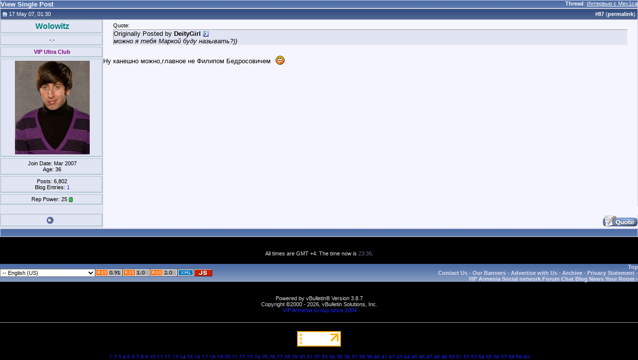

--- FILE ---
content_type: text/html; charset=windows-1251
request_url: http://viparmenia.com/vb/94841-post87.html
body_size: 7091
content:
<!DOCTYPE html PUBLIC "-//W3C//DTD XHTML 1.0 Transitional//EN" "http://www.w3.org/TR/xhtml1/DTD/xhtml1-transitional.dtd">
<html xmlns="http://www.w3.org/1999/xhtml" dir="ltr" lang="us">
<head>
<meta http-equiv="Content-Type" content="text/html; charset=windows-1251" />
<meta name="generator" content="vBulletin 3.8.7" />

<meta name="keywords" content="stock website,discussion,hayastan,yerevan,акционерный форум,общение,знакомство,армения,любовь" />
<meta name="description" content="Post 94841 - VIP Forums Muzblog Chat Games Gallery. Форум, муздневники, чат, игры, галлерея." />


<meta name="revisit-after" content="4 days" />
<meta name="robots" content="all" />
<meta name="Identifier-URL" content="http://viparmenia.com/" />
<meta name="distribution" content="global" />
<meta name="classification" content="armenia forum blog chat games" />
<meta name="subject" content="armenia forum blog chat games" />

<meta http-equiv="Content-Script-Type" content="text/javascript" />
<meta http-equiv="Content-Style-Type" content="text/css" />

<meta name="verify-v1" content="jcV+83x0uXd7xZD9wZPfy2S/uj92+tqitJ/qd+PHq1A=" />
<meta name="y_key" content="47282f5e68a6f01f" />
<meta name="y_key" content="1edd0dd5f16adbb6" /> 
<meta name='yandex-verification' content='76cdb99e7948fac6' />  

<!-- meta http-equiv="Page-Exit" content="BlendTrans(Duration=1.0,Transition=5)" />
<meta http-equiv="Page-Enter" content="BlendTrans(Duration=1.0,Transition=23)" / -->
<!--
<meta http-equiv="Page-Enter" content="RevealTrans(Duration=1,Transition=23)">
<meta http-equiv="Page-Exit" content="RevealTrans(Duration=1,Transition=23)">
<meta http-equiv="Site-Enter" content="RevealTrans(Duration=1,Transition=23)">
<meta http-equiv="Site-Exit" content="RevealTrans(Duration=1,Transition=23)">
-->

<link rel="Shortcut Icon" href="images/icons/vip32c.ico" />
<link type="image/x-icon" href="images/icons/vip32c.ico" rel="icon"/>
<link type="image/x-icon" href="images/icons/vip32c.ico" rel="shortcut icon"/>

<!-- CSS Stylesheet -->
<style type="text/css" id="vbulletin_css">
/**
* vBulletin 3.8.7 CSS
* Style: 'vBulletin Style'; Style ID: 5
*/
@import url("clientscript/vbulletin_css/style-8ee8a2d3-00005.css");
</style>
<link rel="stylesheet" type="text/css" href="clientscript/vbulletin_important.css?v=387" />


<!-- / CSS Stylesheet -->

<script type="text/javascript" src="http://ajax.googleapis.com/ajax/libs/yui/2.9.0/build/yahoo-dom-event/yahoo-dom-event.js?v=387"></script>
<script type="text/javascript" src="http://ajax.googleapis.com/ajax/libs/yui/2.9.0/build/connection/connection-min.js?v=387"></script>
<script type="text/javascript">
<!--
var SESSIONURL = "s=a468552a716d2ee4db400d206fbd83da&";
var SECURITYTOKEN = "guest";
var IMGDIR_MISC = "images/misc";
var vb_disable_ajax = parseInt("2", 10);
// -->
</script>
<script type="text/javascript" src="clientscript/vbulletin_global.js?v=387"></script>
<script type="text/javascript" src="clientscript/vbulletin_menu.js?v=387"></script>


	<link rel="alternate" type="application/rss+xml" title="VIP Armenia Community RSS Feed" href="http://viparmenia.com/vb/external.php?type=RSS2" />
	


<!-- ajax meminfo -->
        <script type="text/javascript" src="clientscript/ajax-dynamic-content.js"></script>
    <script type="text/javascript" src="clientscript/ajax.js"></script>
    <script type="text/javascript" src="clientscript/ajax-tooltip.js"></script>
        <link rel="stylesheet" href="css/ajax-tooltip.css" media="screen" type="text/css" />
<!-- script type="text/javascript"> 
document.body.onclick = ajax_hideTooltip; 
</script -->



<script type="text/javascript" src="clientscript/slidepanel.js"></script>
<!--<script type="text/javascript" src="clientscript/snow.js"></script>-->

<!-- required snowstorm JS, default behaviour -->
<!--<script type="text/javascript" src="clientscript/snowstorm.js"></script>-->
<!-- now, we'll customize the snowStorm object -->
<!--<script type="text/javascript">
snowStorm.snowColor = '#99ccff'; // blue-ish snow!?
//snowStorm.flakesMax = 256;
//snowStorm.flakesMaxActive = 196;  // show more snow on screen at once
//snowStorm.animationInterval = 50;  
//snowStorm.useTwinkleEffect = true; // let the snow flicker in and out of view
//snowStorm.followMouse = false
//snowStorm.vMaxX = 9, snowStorm.vMaxY = 6 ;
//snowStorm.snowStick = false;
snowStorm.targetElement = "logotbl" ;
</script>-->
<!-- end of snowstorm-->

<script type="text/javascript"> 
<!-- 
function url2click(id) { 

	if (id == '')
	{
		return;
	}

var url = new String(window.location); 
var fragment = new String(''); 
var type = new String('lang');

// get rid of fragment 
url = url.split('#'); 

// deal with the fragment first 
if (url[1]) 
{ 
fragment = '#' + url[1]; 
} 

// deal with the main url 
url = url[0]; 

// remove id=x& from main bit 
if (url.indexOf(type + 'id=') != -1 && is_regexp) 
{ 
re = new RegExp(type + 'id=\\d+&?'); 
url = url.replace(re, ''); 
} 

// add the ? to the url if needed 
if (url.indexOf('?') == -1) 
{ 
url += '?'; 
} 
else 
{ 
// make sure that we have a valid character to join our id bit 
lastchar = url.substr(url.length - 1); 
if (lastchar != '&' && lastchar != '?') 
{ 
url += '&'; 
} 
} 

window.location = url + 'langid=' + id + fragment; return false;
}
// -->
</script>
<script src="https://www.google.com/jsapi?key=ABQIAAAAuptTcbtqeiRSbjs1tFZrPxTBzBEJPFAj38A8PNMYpmF1VVXLWxQRelq0OebAliargKLnCgksY13XtQ" type="text/javascript"></script>
<title>VIP Armenia Community - View Single Post -  Интервью с Mex1ca</title>
</head>
<body style="margin:0px" onload="self.focus()">

<form action="http://viparmenia.com/vb/showpost.php">

<table class="tborder" cellpadding="0" cellspacing="1" border="0" width="100%" style="border-bottom-width:0px">
<tr>
	<td class="tcat">
		<div class="smallfont" style="float:right">
			<strong>Thread</strong>:  <a style="text-decoration: underline" href="http://viparmenia.com/vb/forum40/mex1ca-3890/post94841.html#post94841">Интервью с Mex1ca</a>
		</div>
		View Single Post
	</td>
</tr>
</table>


<script type="text/javascript" src="clientscript/vbulletin_ajax_reputation.js?v=387"></script>


<!-- post #94841 -->



<table id="post94841" class="tborder" cellpadding="0" cellspacing="0" border="0" width="100%" align="center">
<tr>
	
		<td class="thead" style="font-weight:normal; border: 1px solid #D1D1E1; border-right: 0px"  id="currentPost">
			<!-- status icon and date -->
			<a name="post94841"><img class="inlineimg" src="images/vipstatusicon/post_old.gif" alt="Old" border="0" /></a>
			17 May 07, 01:30
			
			<!-- / status icon and date -->
		</td>
		<td class="thead" style="font-weight:normal; border: 1px solid #D1D1E1; border-left: 0px" align="right">
			&nbsp;
			#<a href="http://viparmenia.com/vb/94841-post87.html" target="new"  id="postcount94841" name="87"><strong>87</strong></a> (<b><a href="http://viparmenia.com/vb/forum40/mex1ca-3890/post94841.html" title="Link to this Post">permalink</a></b>)
			
		</td>
	
</tr>
<tr valign="top">
	<td class="alt2" width="205" style="border: 1px solid #D1D1E1; border-top: 0px; border-bottom: 0px">

			<div id="postmenu_94841">
				
				<div class="pbit" align="center">
				<a class="bigusername" href="http://viparmenia.com/vb/412/" ><span style="color:Teal; font-weight: bold;">Wolowitz</span></a>
				</div>
				<script type="text/javascript"> vbmenu_register("postmenu_94841", true); </script>
				
			</div>

			
				<div class="pbit" align="center"><div class="smallfont">-.-</div></div>
			

			<div class="pbit" align="center">
				<div class="smallfont"><span style="color:Purple; font-weight: bold;" title="More than 2000 posts">VIP Ultra Club</span></div>
				
			</div>

			
				<div class="pbit" align="center">
				<div class="smallfont">
				<a href="http://viparmenia.com/vb/412/"><img src="customavatars/avatar412_2.gif" width="150" height="188" alt="Wolowitz's Avatar" border="0" /></a>
				</div>
				</div>
			

			<div class="smallfont">
				<div class="pbit" align="center">
				<div>Join Date: Mar 2007</div>
				
				<div>Age: 36</div>
				</div>

				<div class="pbit" align="center">
				<div>
					Posts: 6,802
				</div>
				<div>Blog Entries: <a href="http://viparmenia.com/vb/412/blog/">1</a></div>

				</div>

				<div class="pbit" align="center">
				
				<div>Rep Power: <span id="reppower_94841_412">25</span> <span id="repdisplay_94841_412"><img class="inlineimg" src="images/reputation/reputation_pos.gif" alt="Wolowitz is on a distinguished road" border="0" /></span></div>
				
				<div>    </div>
				</div>
			</div>

	</td>
	
	<td class="alt1" id="td_post_94841" style="border-right: 1px solid #D1D1E1">
	
		
		

		<!-- message -->
		<div id="post_message_94841"><div style="margin:20px; margin-top:5px; ">
	<div class="smallfont" style="margin-bottom:2px">Quote:</div>
	<table cellpadding="0" cellspacing="0" border="0" width="100%">
	<tr>
		<td class="alt2" style="border:1px inset">
			
				<div>
					Originally Posted by <strong>DeityGirl</strong>
					<a href="http://viparmenia.com/vb/forum40/mex1ca-3890/post94831.html#post94831" rel="nofollow"><img class="inlineimg" src="images/buttons/viewpost.gif" border="0" alt="View Post" /></a>
				</div>
				<div style="font-style:italic">можно я тебя Маркой буду называть?))</div>
			
		</td>
	</tr>
	</table>
</div>Ну канешно можно,главное не Филипом Бедросовичем <img src="http://viparmenia.com/vb/images/smilies/blush2.gif" border="0" alt="" title="" class="inlineimg" /></div>
		<!-- / message -->

		

		

	</td>
</tr>
<tr>
	<td class="alt2" style="border: 1px solid #D1D1E1; border-top: 0px">&nbsp;</td>
	
	<td class="alt1" align="center" >
	
		

		

		
	</td>
</tr>
<tr>
	<td class="alt2" style="border: 1px solid #D1D1E1; border-top: 0px">
	<div class="pbit" align="center">
		<img class="inlineimg" src="images/vipstatusicon/user_offline.gif" alt="Wolowitz is offline" border="0" />


		
		
		
		
		&nbsp;
	</div>
	</td>
	
	<td class="alt1" align="right" style="border: 1px solid #D1D1E1; border-left: 0px; border-top: 0px">
	
		<!-- controls -->
		
		
		
		
			<a href="http://viparmenia.com/vb/newreply.php?do=newreply&amp;p=94841" rel="nofollow"><img src="images/buttons/quote.gif" alt="Reply With Quote" border="0" /></a>
		
		
		
		
		
		
		
			
		
		<!-- / controls -->
	</td>
</tr>
</table>


<!-- post 94841 popup menu -->
<div class="vbmenu_popup" id="postmenu_94841_menu" style="display:none">
	<table cellpadding="4" cellspacing="1" border="0">
	<tr>
		<td class="thead">Wolowitz</td>
	</tr>
	
		<tr><td class="vbmenu_option"><a href="http://viparmenia.com/vb/412/">View Public Profile</a></td></tr>
	
	
	
	
	
		<tr><td class="vbmenu_option"><a href="http://viparmenia.com/vb/search.php?do=finduser&amp;u=412" rel="nofollow">Find More Posts by Wolowitz</a></td></tr>
	
	
	<tr><td class="vbmenu_option"><a href="http://viparmenia.com/vb/412/blog/">View Blog</a></td></tr>
	</table>
</div>
<!-- / post 94841 popup menu -->


<!-- / post #94841 -->

<table class="tborder" cellpadding="0" cellspacing="1" border="0" width="100%" style="border-top-width:0px">
<tr>
	<td class="tfoot" align="center">
		<input type="button" class="button" value="Close this window" id="close_button" style="display: none;" />
		&nbsp;
		<script type="text/javascript">
		<!--
		if (self.opener)
		{
			var close_button = fetch_object('close_button');
			close_button.style.display = '';
			close_button.onclick = function() { self.close(); };
		}
		//-->
		</script>
	</td>
</tr>
</table>

</form>
<div class="smallfont">
<!-- mainlink -->
<center></center>
<!-- /mainlink -->
<!-- sap4&sap3 -->
<center> &nbsp; </center>
<!-- /sap4&sap3 -->
</div>

<br />
<div class="smallfont" align="center">All times are GMT +4. The time now is <span class="time">23:36</span>.</div>
<br />


		</div>
	</div>
</div>

<!-- / close content container -->
<!-- /content area table -->

<form action="http://viparmenia.com/vb/" method="get" style="clear:left">

<table cellpadding="0" cellspacing="0" border="0" width="100%" class="page" align="center">
<tr>
	
	
		<td class="tfoot">
			<select name="langid" onchange="switch_id(this, 'lang')">
				<optgroup label="Quick Language Chooser">
					<option value="4" >-- Armenian (AM) - &#1344;&#1377;&#1397;</option>
<option value="2" >-- Deutsch (Du)</option>
<option value="9" selected="selected">-- English (US)</option>
<option value="6" >-- Espa&#241;ol</option>
<option value="7" >-- Franзais</option>
<option value="8" >-- Greek</option>
<option value="12" >-- Nederlands</option>
<option value="3" >-- Russian (RU) - Русский</option>
<option value="11" >-- Ukrainian (UKR) - Українська</option>

				</optgroup>
			</select>
		</td>
	

	<!-- RSS/XML/JS Links -->
	
        <td class="tfoot">
            <a rel="nofollow" href="http://viparmenia.com/vb/external.php?type=rss&amp;forumids=40"><img src="images/icons/rss091.gif" alt=" v.0.91" border="0" /></a>
        </td>
        <td class="tfoot">
<a rel="nofollow" href="http://viparmenia.com/vb/external.php?type=rss1&amp;forumids=40"><img src="images/icons/rss10.gif" alt=" v.1" border="0" /></a>
        </td>
        <td class="tfoot">
<a rel="nofollow" href="http://viparmenia.com/vb/external.php?type=rss2&amp;forumids=40"><img src="images/icons/rss20.gif" alt=" v.2" border="0" /></a>
        </td>
        <td class="tfoot">
<a rel="nofollow" href="http://viparmenia.com/vb/external.php?type=xml&amp;forumids=40"><img src="images/icons/xml.gif" height="15" alt="XML Feeds" border="0" /></a>
        </td>
        <td class="tfoot">
<a rel="nofollow" href="http://viparmenia.com/vb/external.php?type=js&amp;forumids=40"><img src="images/icons/js.jpg" alt="JavaScript Feeds" border="0" /></a>  
        </td>
	 
	<!-- END of RSS/XML/JS Links -->

	<td class="tfoot" align="right" width="100%">
		<div class="smallfont">
			<strong>
				
				
				<a href="#top" onclick="self.scrollTo(0, 0); return false;">Top</a>
				<br />
				
				<a href="http://viparmenia.com/vb/sendmessage.php" rel="nofollow" accesskey="9">Contact Us</a> - 
				<a href="http://viparmenia.com/vb/forum12/a-5643/" rel="nofollow" title="Our Banners">Our Banners</a> - 
				<a href="http://viparmenia.com/vb/forum36/your-ads-on-viparmenia-11801/" rel="nofollow">Advertise with Us</a>  -
				
				<a href="archive/">Archive</a> -
				
				<a href="http://viparmenia.com/vb/forum12/constitution-of-forum-1791/">Privacy Statement</a> -
				
				<br /><a href="http://viparmenia.com/">VIP Armenia Social network Forum Chat Blog News Your Room</a> -
			</strong>
		</div>
	</td>
</tr>
</table>

<br />

<div align="center">
	<div class="smallfont" align="center">

<br />
	<!-- Do not remove this copyright notice -->
	Powered by vBulletin&reg; Version 3.8.7<br />Copyright &copy;2000 - 2026, vBulletin Solutions, Inc.
	<!-- Do not remove this copyright notice -->
	</div>

	<div class="smallfont" align="center">
	<!-- Do not remove cronimage or your scheduled tasks will cease to function -->
	<img src="http://viparmenia.com/vb/cron.php?rand=1768592164" alt="" width="1" height="1" border="0" />
	<!-- Do not remove cronimage or your scheduled tasks will cease to function -->

	<a href="http://viparmenia.org/">VIP Armenia Group since 2004</a>
	</div>
</div>

</form>

<div  class="smallfont" align="center">


<!--
<table width="100%" align="center" cellpadding="0" cellspacing="0" border="0"><tr align="center"><td>
random_banner[323]<br />random_banner[random_number0]</td></tr></table>
-->
<!-- xap2 -->
  
<!-- /xap2 -->
<br />
<hr size="1" />

<br />
<!--LiveInternet counter--><script type="text/javascript">new Image().src = "http://counter.yadro.ru/hit?r" + escape(document.referrer) + ((typeof(screen)=="undefined")?"" : ";s"+screen.width+"*"+screen.height+"*" + (screen.colorDepth?screen.colorDepth:screen.pixelDepth)) + ";u"+escape(document.URL) + ";h"+escape(document.title.substring(0,80)) + ";" +Math.random();</script><!--/LiveInternet--> <!--LiveInternet logo--><a href="http://www.liveinternet.ru/click" target="_blank" rel="nofollow"><img src="http://counter.yadro.ru/logo?14.6" border="0" width="88" height="31" alt="Liveinternet" title="LiveInternet: показано число просмотров за 24 часа, посетителей за 24 часа и за сегодня"/></a><!--/LiveInternet--> 
<!-- topspyru topmailru tophotlog topsiterank topcirclvis topgoogle topcircleam topcirclenum -->
<br />

</div>




<script type="text/javascript">
<!--
	// Main vBulletin Javascript Initialization
	vBulletin_init();
//-->
</script>
	
	<!-- td align="right" id="header_right_cell" -->
		<!-- Code for the left panel -->
<div id="dhtmlgoodies_leftPanel">
	<div id="leftPanelContent">
		<!-- This is the content -->
			<!-- tables to support left column nav -->
			<table cellpadding="0" cellspacing="0" border="0" width="100%" align="center">
				<tr valign="top">
					<td>

						<!-- usercp Menutables -->
							<table  width="100%" cellpadding="0" cellspacing="1" border="0">
								<!-- Title -->
								<tr>
									<td class="tcat">
											<a style="float:right" href="#" onclick="initSlideLeftPanel();return false">
												<img id="collapseimg_pmf" src="images/buttons/close_long.gif" alt="" border="0" />
											</a>
											<a href="http://viparmenia.com/vb/usercp.php" rel="nofollow">User Control Panel</a>
									</td>
								</tr>
								<!-- /Title -->
							</table>

						
							<table class="tborder" width="100%" cellpadding="0" cellspacing="1" border="0">
									<!-- Networking Title -->
									<thead>
										<tr>
											<td class="thead">
												<a style="float:right" href="#top" onclick="return toggle_collapse('networking_s')">
													<img id="collapseimg_networking" src="images/buttons/collapse_thead.gif"  alt="Networking"  border="0" />
												</a>
												Networking
											</td>
										</tr>
									</thead>
									<!-- /Networking Title -->
									<!-- Networking Menu-->
									<tbody id="collapseobj_networking_s" style="">
										<tr>
											<td>
												<table border="0" cellspacing="0" cellpadding="0">
													<tr>
														<td width="20"><img border="0" src="images/misc/group.gif"  alt="Social Groups"  width="16" height="16" /></td>
														<td><a class="smallfont" href="http://viparmenia.com/vb/groups/" rel="nofollow">Social Groups</a></td>
													</tr>
												</table>
											</td>
										</tr>
										
										<tr>
											<td>
												<table border="0" cellspacing="0" cellpadding="0">
													<tr>
														<td width="20"><img border="0" src="images/misc/photos.gif"  alt="Pictures &amp; Albums "  width="16" height="16" /></td>
														
														<td><a class="smallfont" href="http://viparmenia.com/vb/all_albums.php" rel="nofollow">All Albums</a></td>
														
													</tr>
												</table>
											</td>
										</tr>
									</tbody>
									<!-- /Networking Menu-->
							</table>
							
							<table class="tborder" width="100%" cellpadding="0" cellspacing="1" border="0">
								        <!-- Stats Title-->
									<thead>
								        <tr><td class="thead">
											<a style="float:right" href="#top" onclick="return toggle_collapse('watzup')">
												<img id="collapseimg_watzup" src="images/buttons/collapse_thead.gif"  alt=""  border="0" />
											</a>
											What's up
										</td></tr>
									</thead>
								        <!-- /Stats Title-->
								        <!-- Stats Menu -->
										<tbody id="collapseobj_watzup" style="">
											
											<tr><td>
												<table border="0" cellspacing="0" cellpadding="0">
													<tr>
														<td width="20"><img border="0" src="images/misc/whoson.gif"  alt="Who's Online"  width="16" height="16" /></td>
														<td><a class="smallfont" href="http://viparmenia.com/vb/online.php" rel="nofollow">Who's Online</a></td>
													</tr>
												</table>
											</td></tr>
											
											<tr><td>
												<table border="0" cellspacing="0" cellpadding="0">
													<tr>
														<td width="20"><img border="0" src="images/misc/whoson.gif"  alt="Top Statistics"  width="16" height="16" /></td>
														<td><a class="smallfont" href="http://viparmenia.com/vb/misc.php?do=cybstats" rel="nofollow">Top Statistics</a></td>
													</tr>
												</table>
											</td></tr>
											<tr><td>
												<table border="0" cellspacing="0" cellpadding="0">
													<tr>
														<td width="20"><img border="0" src="images/misc/stats.gif"  alt="Most Active Forumjans"  width="16" height="16" /></td>
														<td><a class="smallfont" href="http://viparmenia.com/vb/misc.php?do=topposters" rel="nofollow">Most Active Forumjans</a></td>
													</tr>
												</table>
											</td></tr>
											
											<tr><td>
												<!--<table border="0" cellspacing="0" cellpadding="0">
													<tr>
														<td width="20"><img border="0" src="images/misc/poll_posticon.gif"  alt=""  width="16" height="16" /></td>
														<td><a class="smallfont" href="http://viparmenia.com/vb/psistats.php" rel="nofollow"></a></td>
													</tr>
												</table>-->
											</td></tr>
											<tr><td>
												<!--<table border="0" cellspacing="0" cellpadding="0">
													<tr>
														<td width="20"><img border="0" src="images/misc/earthRotating.gif"  alt="Geographical Statistic"  width="16" height="16" /></td>
														<td><a class="smallfont" href="http://viparmenia.com/vb/psistats.php?=regions" rel="nofollow">Geographical Statistic</a></td>
													</tr>
												</table>-->
											</td></tr>
											<tr><td>
												<!--<table border="0" cellspacing="0" cellpadding="0">
													<tr>
														<td width="20"><img border="0" src="images/misc/group.gif"  alt="Forumial/Sectional Statistics"  width="16" height="16" /></td>
														<td><a class="smallfont" href="http://viparmenia.com/vb/statistics.php?=13" rel="nofollow">Forumial/Sectional Statistics</a></td>
													</tr>
												</table>-->
											</td></tr>
										</tbody>
								        <!-- / Stats Menu -->
								</table>
						<!-- / usercp Menutables -->

						
							<div class="vbmenu_popup" id="nav_subsfolders_menu" style="display:none">
								<table cellpadding="4" cellspacing="1" border="0">
									<tr><td class="thead">Folders</td></tr>
									
								</table>
							</div>
								<div class="vbmenu_popup" id="nav_pmfolders_menu" style="display:none">
									<table cellpadding="4" cellspacing="1" border="0">
										<tr><td class="thead">Folders</td></tr>
										
									</table>
								</div>
						
						<table  width="100%" border="0"><tr><td class="tcat"></td></tr></table>
					</td>
				</tr>
			</table>
			<!-- / tables to support left column nav -->
		<!-- End content -->
	</div>
</div>
<!-- End code for the left panel -->
	<!-- /td -->
	



<!-- lightbox scripts -->
	<script type="text/javascript" src="clientscript/vbulletin_lightbox.js?v=387"></script>
	<script type="text/javascript">
	<!--
	vBulletin.register_control("vB_Lightbox_Container", "td_post_94841", 1);
	//-->
	</script>
<!-- / lightbox scripts -->


<script type="text/javascript">
<!--
	// Main vBulletin Javascript Initialization
	vBulletin_init();
//-->
</script>

<br /><div style="z-index:3" class="smallfont" align="center"><a href="http://viparmenia.com/vb/archive/f-9.html">1</a> <a href="http://viparmenia.com/vb/archive/f-48.html">2</a> <a href="http://viparmenia.com/vb/archive/f-54.html">3</a> <a href="http://viparmenia.com/vb/archive/f-55.html">4</a> <a href="http://viparmenia.com/vb/archive/f-12.html">5</a> <a href="http://viparmenia.com/vb/archive/f-52.html">6</a> <a href="http://viparmenia.com/vb/archive/f-30.html">7</a> <a href="http://viparmenia.com/vb/archive/f-44.html">8</a> <a href="http://viparmenia.com/vb/archive/f-45.html">9</a> <a href="http://viparmenia.com/vb/archive/f-57.html">10</a> <a href="http://viparmenia.com/vb/archive/f-85.html">11</a> <a href="http://viparmenia.com/vb/archive/f-53.html">12</a> <a href="http://viparmenia.com/vb/archive/f-40.html">13</a> <a href="http://viparmenia.com/vb/archive/f-4.html">14</a> <a href="http://viparmenia.com/vb/archive/f-13.html">15</a> <a href="http://viparmenia.com/vb/archive/f-43.html">16</a> <a href="http://viparmenia.com/vb/archive/f-67.html">17</a> <a href="http://viparmenia.com/vb/archive/f-41.html">18</a> <a href="http://viparmenia.com/vb/archive/f-83.html">19</a> <a href="http://viparmenia.com/vb/archive/f-42.html">20</a> <a href="http://viparmenia.com/vb/archive/f-68.html">21</a> <a href="http://viparmenia.com/vb/archive/f-14.html">22</a> <a href="http://viparmenia.com/vb/archive/f-17.html">23</a> <a href="http://viparmenia.com/vb/archive/f-39.html">24</a> <a href="http://viparmenia.com/vb/archive/f-79.html">25</a> <a href="http://viparmenia.com/vb/archive/f-38.html">26</a> <a href="http://viparmenia.com/vb/archive/f-86.html">27</a> <a href="http://viparmenia.com/vb/archive/f-66.html">28</a> <a href="http://viparmenia.com/vb/archive/f-27.html">29</a> <a href="http://viparmenia.com/vb/archive/f-28.html">30</a> <a href="http://viparmenia.com/vb/archive/f-87.html">31</a> <a href="http://viparmenia.com/vb/archive/f-15.html">32</a> <a href="http://viparmenia.com/vb/archive/f-5.html">33</a> <a href="http://viparmenia.com/vb/archive/f-16.html">34</a> <a href="http://viparmenia.com/vb/archive/f-50.html">35</a> <a href="http://viparmenia.com/vb/archive/f-33.html">36</a> <a href="http://viparmenia.com/vb/archive/f-34.html">37</a> <a href="http://viparmenia.com/vb/archive/f-6.html">38</a> <a href="http://viparmenia.com/vb/archive/f-18.html">39</a> <a href="http://viparmenia.com/vb/archive/f-70.html">40</a> <a href="http://viparmenia.com/vb/archive/f-19.html">41</a> <a href="http://viparmenia.com/vb/archive/f-20.html">42</a> <a href="http://viparmenia.com/vb/archive/f-69.html">43</a> <a href="http://viparmenia.com/vb/archive/f-102.html">44</a> <a href="http://viparmenia.com/vb/archive/f-22.html">45</a> <a href="http://viparmenia.com/vb/archive/f-81.html">46</a> <a href="http://viparmenia.com/vb/archive/f-103.html">47</a> <a href="http://viparmenia.com/vb/archive/f-7.html">48</a> <a href="http://viparmenia.com/vb/archive/f-23.html">49</a> <a href="http://viparmenia.com/vb/archive/f-31.html">50</a> <a href="http://viparmenia.com/vb/archive/f-24.html">51</a> <a href="http://viparmenia.com/vb/archive/f-98.html">52</a> <a href="http://viparmenia.com/vb/archive/f-94.html">53</a> <a href="http://viparmenia.com/vb/archive/f-100.html">54</a> <a href="http://viparmenia.com/vb/archive/f-95.html">55</a> <a href="http://viparmenia.com/vb/archive/f-25.html">56</a> <a href="http://viparmenia.com/vb/archive/f-32.html">57</a> <a href="http://viparmenia.com/vb/archive/f-97.html">58</a> <a href="http://viparmenia.com/vb/archive/f-101.html">59</a> <a href="http://viparmenia.com/vb/archive/f-35.html">60</a> </div>
</body>
</html>